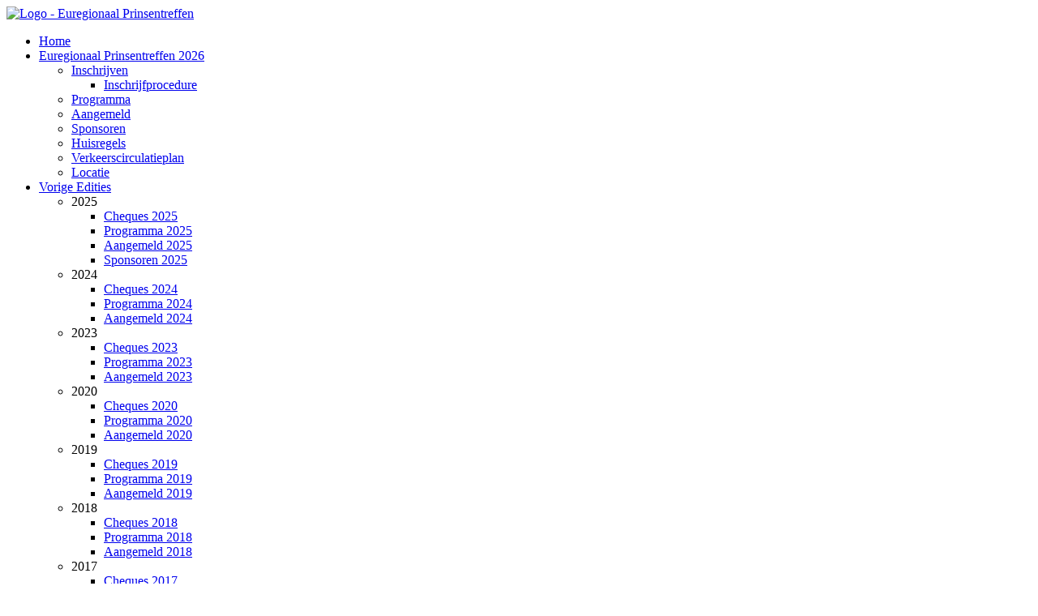

--- FILE ---
content_type: text/html; charset=UTF-8
request_url: https://www.euregionaalprinsentreffen.nl/2017/cheques
body_size: 3306
content:


<!DOCTYPE html PUBLIC "-//W3C//DTD XHTML 1.0 Strict//EN" "http://www.w3.org/TR/xhtml1/DTD/xhtml1-strict.dtd">
<html xmlns="http://www.w3.org/1999/xhtml" xml:lang="en" lang="en">
	<head>
		
        <title>Cheques - Euregionaal Prinsentreffen</title>        
        <meta http-equiv="Content-Type" content="text/xhtml; charset=UTF-8" />
        <meta name="Description" content="Het Euregionaal Prinsentreffen is uitgegroeid tot een succesvol jaarlijks terugkerend evenement voor carnavalsverenigingen in Zuid-Limburg." />
        <meta name="Keywords" content="euregionaal, prinsentreffen, euregio, artiesten, zuid-limburg, limburg, carnaval, evenement, regionaal, bovenlokaal,carnavalsverenigingen, prinsen, prinsessen, hooglustigheden, medailles" />
        <meta name="ROBOTS" content="index, follow" />
        <meta name="Copyright" content="www.euregionaalprinsentreffen.nl" />
		
        <link rel="stylesheet" href="/style/font-awesome.min.css" type="text/css" />
        <link rel="stylesheet" href="/style/jquery.fancybox.css" type="text/css" />
        <link rel="stylesheet" href="/style/jquery.marquee.css" type="text/css" />
        <link rel="stylesheet" href="/style/responsiveslides.css" type="text/css" />
        <link rel="stylesheet" href="/style/style.css" type="text/css" />
        <link rel="stylesheet" href="/style/responsive.css" type="text/css" />
        <link rel="stylesheet" href="/style/grid.css" type="text/css" media="only screen and (min-width: 600px)" />
        
        <!--<link rel="stylesheet" href="/style/style.min.css" type="text/css" />-->
        
        <link rel="apple-touch-icon" sizes="180x180" href="/apple-touch-icon.png">
        <link rel="icon" type="image/png" sizes="32x32" href="/favicon-32x32.png">
        <link rel="icon" type="image/png" sizes="16x16" href="/favicon-16x16.png">
        <link rel="manifest" href="/site.webmanifest">
        <link rel="mask-icon" href="/safari-pinned-tab.svg" color="#5bbad5">
        <meta name="msapplication-TileColor" content="#da532c">
        <meta name="theme-color" content="#ffffff">
        
        <meta property="og:url" content="http://www.euregionaalprinsentreffen.nl/2017/cheques" />
        <meta property="og:title" content="Euregionaal Prinsentreffen" />
        <meta property="og:description" content="Het Euregionaal Prinsentreffen is uitgegroeid tot een succesvol jaarlijks terugkerend evenement voor carnavalsverenigingen in Zuid-Limburg." />
        <meta property="og:image" content="http://www.euregionaalprinsentreffen.nl/images/facebook-link-banner-zaal.png" />
        
        <meta name="viewport" content="width=device-width, initial-scale=1, user-scalable=no" />
        
        <!--<script src="https://maps.googleapis.com/maps/api/js"></script>-->
        
		    <!-- Global site tag (gtag.js) - Google Analytics -->
            <script async src="https://www.googletagmanager.com/gtag/js?id=UA-37154402-8"></script>
            <script>
              window.dataLayer = window.dataLayer || [];
              function gtag(){dataLayer.push(arguments);}
              gtag('js', new Date());
              gtag('config', 'UA-37154402-8', { 'anonymize_ip': true });
              gtag('config', 'G-CRL3GRX5Z0', { 'anonymize_ip': true });
            </script>

	</head>
	<body>

        <div id="header"  style="background-image:url(/userfiles/files/paginaheaders/46451523754_e149045514_b.jpg)">
            <div class="wrapper top">
            	<div class="wrapper">
                    <div class="section group">
                        <div class="col col-16">
                            <a href="/home" id="logo"><img src="/images/logo-2023.png" class="center" alt="Logo - Euregionaal Prinsentreffen" /></a>
                        </div>
                        
                        <div class="col col-56 right">
                            <ul id="nav">
                                <li><a href="/home">Home</a></li><li><a href="/euregionaal-prinsentreffen">Euregionaal Prinsentreffen 2026</a><ul class="subnav"><li><a href="/inschrijven">Inschrijven</a><ul class="subsubnav"><li><a href="/inschrijfprocedure">Inschrijfprocedure</a></li></ul></li><li><a href="/programma">Programma</a></li><li><a href="/aangemeld">Aangemeld</a></li><li><a href="/sponsoren">Sponsoren</a></li><li><a href="/huisregels">Huisregels</a></li><li><a href="/verkeerscirculatieplan">Verkeerscirculatieplan</a></li><li><a href="/locatie">Locatie</a></li></ul></li><li><a href="/vorige-edities">Vorige Edities</a><ul class="subnav"><li>2025<ul class="subsubnav">
		<li><a href="../2025/cheques">Cheques 2025</a></li>
		<li><a href="../2025/programma">Programma 2025</a></li>
		<li><a href="../2025/aangemeld">Aangemeld 2025</a></li><li><a href="../2025/sponsoren">Sponsoren 2025</a></li>
	</ul></li><li>2024<ul class="subsubnav">
		<li><a href="../2024/cheques">Cheques 2024</a></li>
		<li><a href="../2024/programma">Programma 2024</a></li>
		<li><a href="../2024/aangemeld">Aangemeld 2024</a></li>
	</ul></li><li>2023<ul class="subsubnav">
		<li><a href="../2023/cheques">Cheques 2023</a></li>
		<li><a href="../2023/programma">Programma 2023</a></li>
		<li><a href="../2023/aangemeld">Aangemeld 2023</a></li>
	</ul></li><li>2020<ul class="subsubnav">
		<li><a href="../2020/cheques">Cheques 2020</a></li>
		<li><a href="../2020/programma">Programma 2020</a></li>
		<li><a href="../2020/aangemeld">Aangemeld 2020</a></li>
	</ul></li><li>2019<ul class="subsubnav">
		<li><a href="../2019/cheques">Cheques 2019</a></li>
		<li><a href="../2019/programma">Programma 2019</a></li>
		<li><a href="../2019/aangemeld">Aangemeld 2019</a></li>
	</ul></li><li>2018<ul class="subsubnav">
		<li><a href="../2018/cheques">Cheques 2018</a></li>
		<li><a href="../2018/programma">Programma 2018</a></li>
		<li><a href="../2018/aangemeld">Aangemeld 2018</a></li>
	</ul></li><li>2017<ul class="subsubnav">
		<li><a href="../2017/cheques">Cheques 2017</a></li>
		<li><a href="../2017/programma">Programma 2017</a></li>
		<li><a href="../2017/aangemeld">Aangemeld 2017</a></li>
	</ul></li><li>2016<ul class="subsubnav">
		<li><a href="../2016/cheques">Cheques 2016</a></li>
		<li><a href="../2016/programma">Programma 2016</a></li>
		<li><a href="../2016/aangemeld">Aangemeld 2016</a></li>
	</ul></li><li>2015<ul class="subsubnav">
		<li><a href="../2015/cheques">Cheques 2015</a></li>
		<li><a href="../2015/programma">Programma 2015</a></li>
		<li><a href="../2015/aangemeld">Aangemeld 2015</a></li>
	</ul></li><li>2014<ul class="subsubnav">
		<li><a href="../2014/cheques">Cheques 2014</a></li>
		<li><a href="../2014/programma">Programma 2014</a></li>
		<li><a href="../2014/aangemeld">Aangemeld 2014</a></li>
	</ul></li><li><a href="/voorgaande-edities">Voorgaande edities</a></li></ul></li><li><a href="/algemeen">Algemeen</a><ul class="subnav"><li><a href="/het-euregionaal-prinsentreffen">Het Euregionaal Prinsentreffen</a></li><li><a href="/doel">Doel</a></li><li><a href="/deelnemende-vereniging">Deelnemende gastvereniging</a></li><li><a href="/cheque-uitreikingen">Cheque uitreikingen</a></li><li><a href="/artiesten">Artiesten</a></li><li><a href="/veel-gestelde-vragen">Veel gestelde vragen</a></li></ul></li><li><a href="/contact">Contact</a></li>                                <li>
                                    <a href="http://www.facebook.com/euregionaalprinsentreffen" class="external" alt="Euregionaal Prinsentreffen op Facebook" title="Euregionaal Prinsentreffen op Facebook"><i class="fa fa-facebook"></i></a>
                                </li>
                            </ul>
                        </div>
                    </div>
                </div>
            </div>
            
                        
        </div>
        
        <div id="main">
            <div class="wrapper">
                <div class="section group">
                    <div class="col col-23">
                        <h1><span class="red">Euregio</span><span class="yellow">naal</span> <span class="green">Prinsentreffen</span></h1>
                    </div>
                    <!--<div class="col col-13">
                        <i class="fa fa-newspaper-o marquee-icon"></i>
                        <ul id="marquee" class="marquee">
                        	                        </ul>
                    </div>-->
                </div>
                
                                <div id="breadcrumbs" class="section group">
                	<div class="col">
						
		<a href="/home">Home</a>
		&gt; 2017
		&gt; Cheques                    </div>
                </div>
                            
                <div class="section group">
                	<div class="col col-34">
            			
            <div class="section group">
            	<div class="col">
                	<h2>Cheques 2017</h2>
            	                </div>
            </div>
            
            <div class="section group">
            	
						<div class="col col-12 center">
							<a href="/userfiles/files/cheques/2017/cheque-boschraefkes.jpg" class="fancybox"><img src="/userfiles/files/cheques/2017/cheque-boschraefkes.jpg" alt="Waardechque 2017 JCV de Boschräefkes - Houthem" /></a>
							<p>JCV de Boschräefkes - Houthem</p>
						</div>
					
						<div class="col col-12 center">
							<a href="/userfiles/files/cheques/2017/cheque-gaarekiekerkes.jpg" class="fancybox"><img src="/userfiles/files/cheques/2017/cheque-gaarekiekerkes.jpg" alt="Waardechque 2017 JCV de Gaarekiekerkes - Gulpen" /></a>
							<p>JCV de Gaarekiekerkes - Gulpen</p>
						</div>
					</div><div class="section group">
						<div class="col col-12 center">
							<a href="/userfiles/files/cheques/2017/cheque-geulmennekes.jpg" class="fancybox"><img src="/userfiles/files/cheques/2017/cheque-geulmennekes.jpg" alt="Waardechque 2017 JCV de Geulmennekes - Meerssen" /></a>
							<p>JCV de Geulmennekes - Meerssen</p>
						</div>
					
						<div class="col col-12 center">
							<a href="/userfiles/files/cheques/2017/cheque-osskes.jpg" class="fancybox"><img src="/userfiles/files/cheques/2017/cheque-osskes.jpg" alt="Waardechque 2017 JCV de Össkes - Eys" /></a>
							<p>JCV de Össkes - Eys</p>
						</div>
					            </div>					</div>

                    <div class="col col-14 grey">
                    	<div class="section group">
                            <div class="col">
                                <h2><a href="/inschrijven"><i class="fa fa-pencil"></i> Inschrijven</a></h2>
                                <p>
                                	<a href="/inschrijven" class="subscribe">INSCHRIJVEN</a>
                                	<br />
                                                                    </p>
            					<p><a href="/inschrijfprocedure">Klik hier</a> voor meer informatie over de inschrijfprocedure.</p>
                            </div>
                        </div>
                        
                        <div class="section group">
                            <div class="col">
                                <h2><a href="/programma"><i class="fa fa-music"></i> Programma</a></h2>
                                
                                                                    <p>Het programma 2026 wordt binnenkort bekendgemaakt.</p>
                                                            </div>
                        </div>
                        
                        
                        
                                                
                        <!--<div class="section group">
                            <div class="col">
                            	<a href="http://www.karnevalswierts.com/nl" class="external"><img src="/images/LinkKarnevalsWiertsE.jpg" class="karnevalswierts" alt="Karnevals Wierts Webshop" /></a>
                            </div>
                        </div>-->
                        
                        <!--<div class="section group">
                            <div class="col">
                            	<img src="/userfiles/files/sponsoren/2019/logo-pl-kleur-rgb.png" alt="Provincie Limburg" />
                            </div>
                        </div>-->
                        
                	</div>
				</div>
				<div class="section group">
                    <div class="col center">
                        <h1>Partners</h1>
                    </div>
                </div>
				<div class="section group">
					<div class="col col-15 center">
						<a href="http://www.finwize.nl" class="external"><img src="/images/logos/finwize.png" alt="Logo Finwize" /></a>
					</div>
					<div class="col col-15 center">
						<a href="http://www.philipgorissen.nl" class="external"><img src="/images/logos/philip-gorissen.png" alt="Logo Philip Gorissen Finance & Control" /></a>
					</div>
					<div class="col col-15 center">
						<a href="http://www.hetkeukenhuis.nl" class="external"><img src="/images/logos/het-keukenhuis.png" alt="Logo Het Keukenhuis Cadier en Keer" /></a>
					</div>
					<div class="col col-15 center">
						<a href="http://www.klinkerszoetwaren.nl" class="external"><img src="/images/logos/klinkers.png" alt="Logo Klinkers Groothandel in Zoetwaren Nuth" /></a>
					</div>
					<div class="col col-15 center">
						<a href="http://www.brand.nl" class="external"><img src="/images/logos/brand-pt-2024.png" alt="Logo Brand Bier Wijlre" /></a>
					</div>
					<!--<div class="col col-13 center">
						<h5>Radio / TV</h5>
						<a href="https://3heuvelland.nl" class="external"><img src="/images/logos/3heuvelland.png" alt="Logo 3Heuvelland" /></a>
					</div>
					<div class="col col-13 center">
						<h5>Druk</h5>
						<a href="http://www.out-line.nl" class="external"><img src="/images/logos/out-line.png" alt="Logo Out-line" /></a>
					</div>-->
				</div>
            </div>
        </div>
        
        <div id="footer">
        	<div class="wrapper">
            	<div class="section group">
                	<!--<div class="col col-13 border-red">
                    	&nbsp;
                    </div>
                    <div class="col col-13 border-yellow">
                    	&nbsp;
                    </div>
                    <div class="col col-13 right border-green">
                    	&nbsp;
                    </div>-->
                    <div class="col border-gold">
                    	&nbsp;
                    </div>
                </div>

                <div class="section group subfooter">
                	<div class="col col-23" itemscope>
                    	<ul>
							<li>Copyright &copy; 2025 <span itemprop="company">Euregionaal Prinsentreffen</span></li>
							<li><a href="https://www.stichtingvzg.nl" class="external">Stichting VZG</a></li>
							<li><a href="/privacy">Privacy Policy</a></li><li><a href="/cookie-policy">Cookie Policy</a></li>						</ul>
                    </div>
                    <div class="col col-13 right">
                    	<p class="finwize-p">site by <a href="http://www.finwize.nl" class="external" title="Finwize"><img src="/images/finwize.png" class="finwize-icon" alt="Site by Finwize" /> <span>FINWIZE</span></a> - powered by <a href="http://www.fincms.nl" class="external">FinCMS</a></p>
                    </div>
                </div>
            </div>
        </div>
		
				<div id="cookiemelding"><p>Deze website maakt gebruik van cookies. Meer informatie vindt u op onze <a href="/cookie-policy">Cookie Policy</a> pagina. <span><a id="cookie-ok-btn" class="btn noicon">OK</a></span></p></div>
		   		
        <script src="/js/jquery-2.1.3.min.js"></script>
        <script src="/js/plugins.js"></script>
        <script src="/js/messages_nl.min.js"></script>
        <script src="/js/jquery.fancybox.pack.js"></script>
        <script src="/js/jquery.marquee.min.js"></script>
        <script src="/js/responsiveslides.min.js"></script>
        <script src="/js/functions.js"></script>

	</body>
</html>
